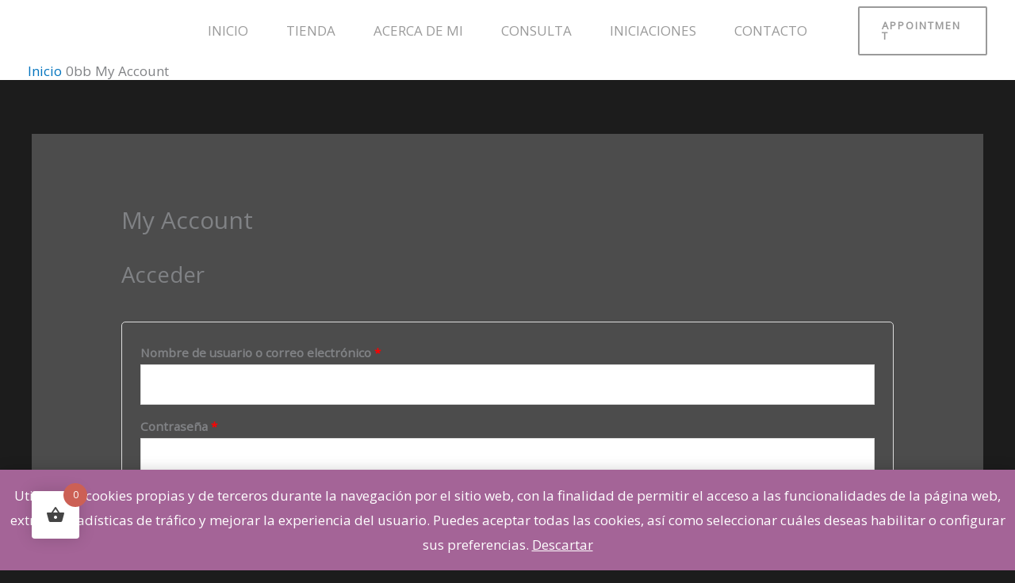

--- FILE ---
content_type: text/css
request_url: https://magosdelchollo.com/wp-content/uploads/elementor/css/post-3500.css?ver=1769565268
body_size: 269
content:
.elementor-3500 .elementor-element.elementor-element-1870975:not(.elementor-motion-effects-element-type-background), .elementor-3500 .elementor-element.elementor-element-1870975 > .elementor-motion-effects-container > .elementor-motion-effects-layer{background-image:url("https://magosdelchollo.com/wp-content/uploads/2022/04/tarot-card-reader-cta-bg-img-1-1-1-1-1-1-1-1-1-1-1-1-1-1-1.jpg");background-position:center center;background-repeat:no-repeat;background-size:cover;}.elementor-3500 .elementor-element.elementor-element-1870975{transition:background 0.3s, border 0.3s, border-radius 0.3s, box-shadow 0.3s;padding:168px 40px 168px 40px;}.elementor-3500 .elementor-element.elementor-element-1870975 > .elementor-background-overlay{transition:background 0.3s, border-radius 0.3s, opacity 0.3s;}.elementor-3500 .elementor-element.elementor-element-eb5ddec > .elementor-element-populated{padding:0px 40px 0px 40px;}.elementor-3500 .elementor-element.elementor-element-8b89e4f{text-align:center;}@media(max-width:1024px){.elementor-3500 .elementor-element.elementor-element-1870975{padding:80px 40px 80px 40px;}.elementor-3500 .elementor-element.elementor-element-eb5ddec > .elementor-element-populated{padding:0px 80px 0px 80px;}}@media(max-width:767px){.elementor-3500 .elementor-element.elementor-element-1870975{padding:64px 24px 64px 24px;}.elementor-3500 .elementor-element.elementor-element-eb5ddec > .elementor-element-populated{padding:0px 0px 0px 0px;}}